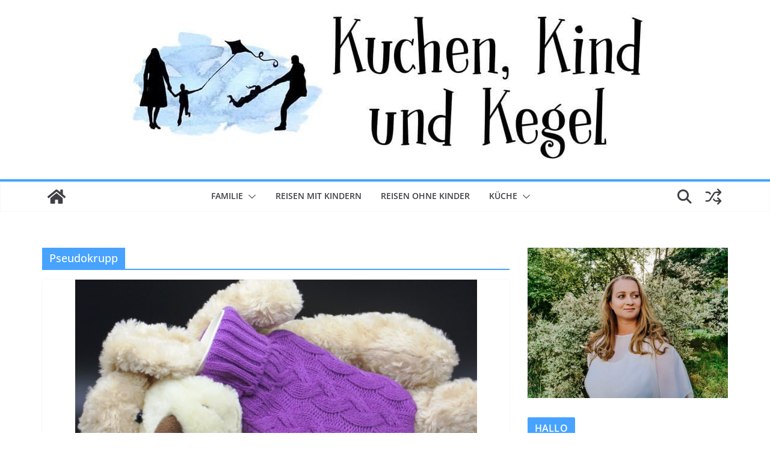

--- FILE ---
content_type: text/html; charset=utf-8
request_url: https://www.google.com/recaptcha/api2/aframe
body_size: 270
content:
<!DOCTYPE HTML><html><head><meta http-equiv="content-type" content="text/html; charset=UTF-8"></head><body><script nonce="8IRzANjO_32WsZncvSXZqw">/** Anti-fraud and anti-abuse applications only. See google.com/recaptcha */ try{var clients={'sodar':'https://pagead2.googlesyndication.com/pagead/sodar?'};window.addEventListener("message",function(a){try{if(a.source===window.parent){var b=JSON.parse(a.data);var c=clients[b['id']];if(c){var d=document.createElement('img');d.src=c+b['params']+'&rc='+(localStorage.getItem("rc::a")?sessionStorage.getItem("rc::b"):"");window.document.body.appendChild(d);sessionStorage.setItem("rc::e",parseInt(sessionStorage.getItem("rc::e")||0)+1);localStorage.setItem("rc::h",'1769646699895');}}}catch(b){}});window.parent.postMessage("_grecaptcha_ready", "*");}catch(b){}</script></body></html>